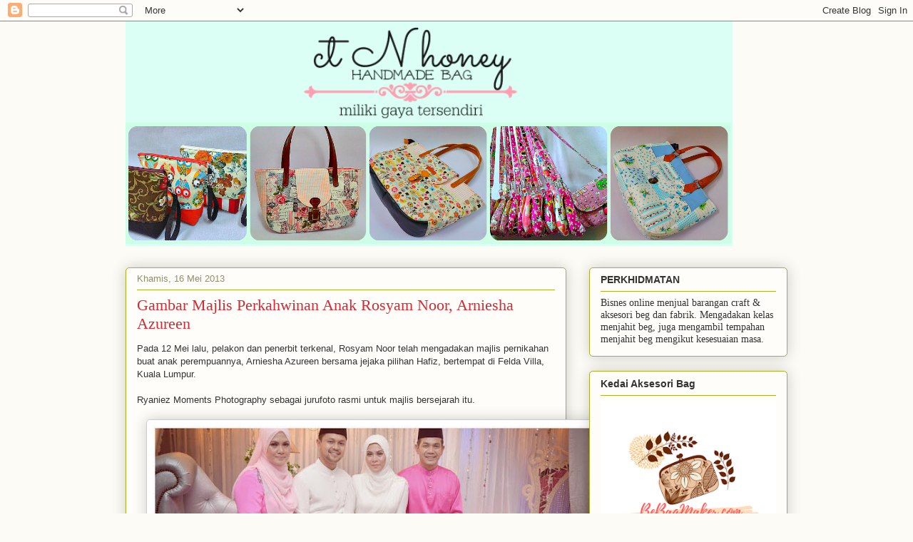

--- FILE ---
content_type: text/html; charset=UTF-8
request_url: https://cthoney.blogspot.com/2013/05/gambar-majlis-perkahwinan-anak-rosyam.html?showComment=1368679747225
body_size: 17016
content:
<!DOCTYPE html>
<html class='v2' dir='ltr' lang='ms'>
<head>
<link href='https://www.blogger.com/static/v1/widgets/335934321-css_bundle_v2.css' rel='stylesheet' type='text/css'/>
<meta content='width=1100' name='viewport'/>
<meta content='text/html; charset=UTF-8' http-equiv='Content-Type'/>
<meta content='blogger' name='generator'/>
<link href='https://cthoney.blogspot.com/favicon.ico' rel='icon' type='image/x-icon'/>
<link href='https://cthoney.blogspot.com/2013/05/gambar-majlis-perkahwinan-anak-rosyam.html' rel='canonical'/>
<link rel="alternate" type="application/atom+xml" title="ctnhoney - Atom" href="https://cthoney.blogspot.com/feeds/posts/default" />
<link rel="alternate" type="application/rss+xml" title="ctnhoney - RSS" href="https://cthoney.blogspot.com/feeds/posts/default?alt=rss" />
<link rel="service.post" type="application/atom+xml" title="ctnhoney - Atom" href="https://www.blogger.com/feeds/6847116304826052582/posts/default" />

<link rel="alternate" type="application/atom+xml" title="ctnhoney - Atom" href="https://cthoney.blogspot.com/feeds/766825841046614175/comments/default" />
<!--Can't find substitution for tag [blog.ieCssRetrofitLinks]-->
<link href='https://blogger.googleusercontent.com/img/b/R29vZ2xl/AVvXsEjbMOGnVyfKWbMatykA-RCvz7jugT4u-B2esC4IC0bYXd17kybH-8tbfedaL34dOEJnQVMjTNXmAzWMdRBZ1PMyXLCQkjUtQr6XsozQXk3ZBd9CHZtvX1nWxLn0kzORMEjCoCUemDPgB-wR/s640/182290_464644523609790_202107052_n.jpg' rel='image_src'/>
<meta content='https://cthoney.blogspot.com/2013/05/gambar-majlis-perkahwinan-anak-rosyam.html' property='og:url'/>
<meta content='Gambar Majlis Perkahwinan Anak Rosyam Noor, Arniesha Azureen' property='og:title'/>
<meta content='hantaran,handmade bag,kelas online,tempahan borong,bisnes online, tempahan jahitan,clutch,wallet,sling bag,diaper bag,' property='og:description'/>
<meta content='https://blogger.googleusercontent.com/img/b/R29vZ2xl/AVvXsEjbMOGnVyfKWbMatykA-RCvz7jugT4u-B2esC4IC0bYXd17kybH-8tbfedaL34dOEJnQVMjTNXmAzWMdRBZ1PMyXLCQkjUtQr6XsozQXk3ZBd9CHZtvX1nWxLn0kzORMEjCoCUemDPgB-wR/w1200-h630-p-k-no-nu/182290_464644523609790_202107052_n.jpg' property='og:image'/>
<title>ctnhoney: Gambar Majlis Perkahwinan Anak Rosyam Noor, Arniesha Azureen</title>
<style id='page-skin-1' type='text/css'><!--
/*
-----------------------------------------------
Blogger Template Style
Name:     Awesome Inc.
Designer: Tina Chen
URL:      tinachen.org
----------------------------------------------- */
/* Content
----------------------------------------------- */
body {
font: normal normal 13px Arial, Tahoma, Helvetica, FreeSans, sans-serif;
color: #333333;
background: #fcfbf5 none repeat scroll top left;
}
html body .content-outer {
min-width: 0;
max-width: 100%;
width: 100%;
}
a:link {
text-decoration: none;
color: #d52a33;
}
a:visited {
text-decoration: none;
color: #7d181e;
}
a:hover {
text-decoration: underline;
color: #d52a33;
}
.body-fauxcolumn-outer .cap-top {
position: absolute;
z-index: 1;
height: 276px;
width: 100%;
background: transparent none repeat-x scroll top left;
_background-image: none;
}
/* Columns
----------------------------------------------- */
.content-inner {
padding: 0;
}
.header-inner .section {
margin: 0 16px;
}
.tabs-inner .section {
margin: 0 16px;
}
.main-inner {
padding-top: 30px;
}
.main-inner .column-center-inner,
.main-inner .column-left-inner,
.main-inner .column-right-inner {
padding: 0 5px;
}
*+html body .main-inner .column-center-inner {
margin-top: -30px;
}
#layout .main-inner .column-center-inner {
margin-top: 0;
}
/* Header
----------------------------------------------- */
.header-outer {
margin: 0 0 0 0;
background: transparent none repeat scroll 0 0;
}
.Header h1 {
font: normal normal 48px Georgia, Utopia, 'Palatino Linotype', Palatino, serif;
color: #333333;
text-shadow: 0 0 -1px #000000;
}
.Header h1 a {
color: #333333;
}
.Header .description {
font: normal normal 20px Georgia, Utopia, 'Palatino Linotype', Palatino, serif;
color: #908d6a;
}
.header-inner .Header .titlewrapper,
.header-inner .Header .descriptionwrapper {
padding-left: 0;
padding-right: 0;
margin-bottom: 0;
}
.header-inner .Header .titlewrapper {
padding-top: 22px;
}
/* Tabs
----------------------------------------------- */
.tabs-outer {
overflow: hidden;
position: relative;
background: #b3ca88 url(https://resources.blogblog.com/blogblog/data/1kt/awesomeinc/tabs_gradient_light.png) repeat scroll 0 0;
}
#layout .tabs-outer {
overflow: visible;
}
.tabs-cap-top, .tabs-cap-bottom {
position: absolute;
width: 100%;
border-top: 1px solid #908d6a;
}
.tabs-cap-bottom {
bottom: 0;
}
.tabs-inner .widget li a {
display: inline-block;
margin: 0;
padding: .6em 1.5em;
font: normal normal 13px Arial, Tahoma, Helvetica, FreeSans, sans-serif;
color: #333333;
border-top: 1px solid #908d6a;
border-bottom: 1px solid #908d6a;
border-left: 1px solid #908d6a;
height: 16px;
line-height: 16px;
}
.tabs-inner .widget li:last-child a {
border-right: 1px solid #908d6a;
}
.tabs-inner .widget li.selected a, .tabs-inner .widget li a:hover {
background: #63704b url(https://resources.blogblog.com/blogblog/data/1kt/awesomeinc/tabs_gradient_light.png) repeat-x scroll 0 -100px;
color: #ffffff;
}
/* Headings
----------------------------------------------- */
h2 {
font: normal bold 14px Arial, Tahoma, Helvetica, FreeSans, sans-serif;
color: #333333;
}
/* Widgets
----------------------------------------------- */
.main-inner .section {
margin: 0 27px;
padding: 0;
}
.main-inner .column-left-outer,
.main-inner .column-right-outer {
margin-top: 0;
}
#layout .main-inner .column-left-outer,
#layout .main-inner .column-right-outer {
margin-top: 0;
}
.main-inner .column-left-inner,
.main-inner .column-right-inner {
background: transparent none repeat 0 0;
-moz-box-shadow: 0 0 0 rgba(0, 0, 0, .2);
-webkit-box-shadow: 0 0 0 rgba(0, 0, 0, .2);
-goog-ms-box-shadow: 0 0 0 rgba(0, 0, 0, .2);
box-shadow: 0 0 0 rgba(0, 0, 0, .2);
-moz-border-radius: 5px;
-webkit-border-radius: 5px;
-goog-ms-border-radius: 5px;
border-radius: 5px;
}
#layout .main-inner .column-left-inner,
#layout .main-inner .column-right-inner {
margin-top: 0;
}
.sidebar .widget {
font: normal normal 14px Arial, Tahoma, Helvetica, FreeSans, sans-serif;
color: #333333;
}
.sidebar .widget a:link {
color: #d52a33;
}
.sidebar .widget a:visited {
color: #7d181e;
}
.sidebar .widget a:hover {
color: #d52a33;
}
.sidebar .widget h2 {
text-shadow: 0 0 -1px #000000;
}
.main-inner .widget {
background-color: #fefdfa;
border: 1px solid #aab123;
padding: 0 15px 15px;
margin: 20px -16px;
-moz-box-shadow: 0 0 20px rgba(0, 0, 0, .2);
-webkit-box-shadow: 0 0 20px rgba(0, 0, 0, .2);
-goog-ms-box-shadow: 0 0 20px rgba(0, 0, 0, .2);
box-shadow: 0 0 20px rgba(0, 0, 0, .2);
-moz-border-radius: 5px;
-webkit-border-radius: 5px;
-goog-ms-border-radius: 5px;
border-radius: 5px;
}
.main-inner .widget h2 {
margin: 0 -0;
padding: .6em 0 .5em;
border-bottom: 1px solid transparent;
}
.footer-inner .widget h2 {
padding: 0 0 .4em;
border-bottom: 1px solid transparent;
}
.main-inner .widget h2 + div, .footer-inner .widget h2 + div {
border-top: 1px solid #aab123;
padding-top: 8px;
}
.main-inner .widget .widget-content {
margin: 0 -0;
padding: 7px 0 0;
}
.main-inner .widget ul, .main-inner .widget #ArchiveList ul.flat {
margin: -8px -15px 0;
padding: 0;
list-style: none;
}
.main-inner .widget #ArchiveList {
margin: -8px 0 0;
}
.main-inner .widget ul li, .main-inner .widget #ArchiveList ul.flat li {
padding: .5em 15px;
text-indent: 0;
color: #666666;
border-top: 0 solid #aab123;
border-bottom: 1px solid transparent;
}
.main-inner .widget #ArchiveList ul li {
padding-top: .25em;
padding-bottom: .25em;
}
.main-inner .widget ul li:first-child, .main-inner .widget #ArchiveList ul.flat li:first-child {
border-top: none;
}
.main-inner .widget ul li:last-child, .main-inner .widget #ArchiveList ul.flat li:last-child {
border-bottom: none;
}
.post-body {
position: relative;
}
.main-inner .widget .post-body ul {
padding: 0 2.5em;
margin: .5em 0;
list-style: disc;
}
.main-inner .widget .post-body ul li {
padding: 0.25em 0;
margin-bottom: .25em;
color: #333333;
border: none;
}
.footer-inner .widget ul {
padding: 0;
list-style: none;
}
.widget .zippy {
color: #666666;
}
/* Posts
----------------------------------------------- */
body .main-inner .Blog {
padding: 0;
margin-bottom: 1em;
background-color: transparent;
border: none;
-moz-box-shadow: 0 0 0 rgba(0, 0, 0, 0);
-webkit-box-shadow: 0 0 0 rgba(0, 0, 0, 0);
-goog-ms-box-shadow: 0 0 0 rgba(0, 0, 0, 0);
box-shadow: 0 0 0 rgba(0, 0, 0, 0);
}
.main-inner .section:last-child .Blog:last-child {
padding: 0;
margin-bottom: 1em;
}
.main-inner .widget h2.date-header {
margin: 0 -15px 1px;
padding: 0 0 0 0;
font: normal normal 13px Arial, Tahoma, Helvetica, FreeSans, sans-serif;
color: #908d6a;
background: transparent none no-repeat scroll top left;
border-top: 0 solid #aab123;
border-bottom: 1px solid transparent;
-moz-border-radius-topleft: 0;
-moz-border-radius-topright: 0;
-webkit-border-top-left-radius: 0;
-webkit-border-top-right-radius: 0;
border-top-left-radius: 0;
border-top-right-radius: 0;
position: static;
bottom: 100%;
right: 15px;
text-shadow: 0 0 -1px #000000;
}
.main-inner .widget h2.date-header span {
font: normal normal 13px Arial, Tahoma, Helvetica, FreeSans, sans-serif;
display: block;
padding: .5em 15px;
border-left: 0 solid #aab123;
border-right: 0 solid #aab123;
}
.date-outer {
position: relative;
margin: 30px 0 20px;
padding: 0 15px;
background-color: #fefdfa;
border: 1px solid #aab123;
-moz-box-shadow: 0 0 20px rgba(0, 0, 0, .2);
-webkit-box-shadow: 0 0 20px rgba(0, 0, 0, .2);
-goog-ms-box-shadow: 0 0 20px rgba(0, 0, 0, .2);
box-shadow: 0 0 20px rgba(0, 0, 0, .2);
-moz-border-radius: 5px;
-webkit-border-radius: 5px;
-goog-ms-border-radius: 5px;
border-radius: 5px;
}
.date-outer:first-child {
margin-top: 0;
}
.date-outer:last-child {
margin-bottom: 20px;
-moz-border-radius-bottomleft: 5px;
-moz-border-radius-bottomright: 5px;
-webkit-border-bottom-left-radius: 5px;
-webkit-border-bottom-right-radius: 5px;
-goog-ms-border-bottom-left-radius: 5px;
-goog-ms-border-bottom-right-radius: 5px;
border-bottom-left-radius: 5px;
border-bottom-right-radius: 5px;
}
.date-posts {
margin: 0 -0;
padding: 0 0;
clear: both;
}
.post-outer, .inline-ad {
border-top: 1px solid #aab123;
margin: 0 -0;
padding: 15px 0;
}
.post-outer {
padding-bottom: 10px;
}
.post-outer:first-child {
padding-top: 0;
border-top: none;
}
.post-outer:last-child, .inline-ad:last-child {
border-bottom: none;
}
.post-body {
position: relative;
}
.post-body img {
padding: 8px;
background: #ffffff;
border: 1px solid #cccccc;
-moz-box-shadow: 0 0 20px rgba(0, 0, 0, .2);
-webkit-box-shadow: 0 0 20px rgba(0, 0, 0, .2);
box-shadow: 0 0 20px rgba(0, 0, 0, .2);
-moz-border-radius: 5px;
-webkit-border-radius: 5px;
border-radius: 5px;
}
h3.post-title, h4 {
font: normal normal 22px Georgia, Utopia, 'Palatino Linotype', Palatino, serif;
color: #d52a33;
}
h3.post-title a {
font: normal normal 22px Georgia, Utopia, 'Palatino Linotype', Palatino, serif;
color: #d52a33;
}
h3.post-title a:hover {
color: #d52a33;
text-decoration: underline;
}
.post-header {
margin: 0 0 1em;
}
.post-body {
line-height: 1.4;
}
.post-outer h2 {
color: #333333;
}
.post-footer {
margin: 1.5em 0 0;
}
#blog-pager {
padding: 15px;
font-size: 120%;
background-color: #fefdfa;
border: 1px solid #aab123;
-moz-box-shadow: 0 0 20px rgba(0, 0, 0, .2);
-webkit-box-shadow: 0 0 20px rgba(0, 0, 0, .2);
-goog-ms-box-shadow: 0 0 20px rgba(0, 0, 0, .2);
box-shadow: 0 0 20px rgba(0, 0, 0, .2);
-moz-border-radius: 5px;
-webkit-border-radius: 5px;
-goog-ms-border-radius: 5px;
border-radius: 5px;
-moz-border-radius-topleft: 5px;
-moz-border-radius-topright: 5px;
-webkit-border-top-left-radius: 5px;
-webkit-border-top-right-radius: 5px;
-goog-ms-border-top-left-radius: 5px;
-goog-ms-border-top-right-radius: 5px;
border-top-left-radius: 5px;
border-top-right-radius-topright: 5px;
margin-top: 1em;
}
.blog-feeds, .post-feeds {
margin: 1em 0;
text-align: center;
color: #333333;
}
.blog-feeds a, .post-feeds a {
color: #d52a33;
}
.blog-feeds a:visited, .post-feeds a:visited {
color: #7d181e;
}
.blog-feeds a:hover, .post-feeds a:hover {
color: #d52a33;
}
.post-outer .comments {
margin-top: 2em;
}
/* Comments
----------------------------------------------- */
.comments .comments-content .icon.blog-author {
background-repeat: no-repeat;
background-image: url([data-uri]);
}
.comments .comments-content .loadmore a {
border-top: 1px solid #908d6a;
border-bottom: 1px solid #908d6a;
}
.comments .continue {
border-top: 2px solid #908d6a;
}
/* Footer
----------------------------------------------- */
.footer-outer {
margin: -20px 0 -1px;
padding: 20px 0 0;
color: #333333;
overflow: hidden;
}
.footer-fauxborder-left {
border-top: 1px solid #aab123;
background: #fefdfa none repeat scroll 0 0;
-moz-box-shadow: 0 0 20px rgba(0, 0, 0, .2);
-webkit-box-shadow: 0 0 20px rgba(0, 0, 0, .2);
-goog-ms-box-shadow: 0 0 20px rgba(0, 0, 0, .2);
box-shadow: 0 0 20px rgba(0, 0, 0, .2);
margin: 0 -20px;
}
/* Mobile
----------------------------------------------- */
body.mobile {
background-size: auto;
}
.mobile .body-fauxcolumn-outer {
background: transparent none repeat scroll top left;
}
*+html body.mobile .main-inner .column-center-inner {
margin-top: 0;
}
.mobile .main-inner .widget {
padding: 0 0 15px;
}
.mobile .main-inner .widget h2 + div,
.mobile .footer-inner .widget h2 + div {
border-top: none;
padding-top: 0;
}
.mobile .footer-inner .widget h2 {
padding: 0.5em 0;
border-bottom: none;
}
.mobile .main-inner .widget .widget-content {
margin: 0;
padding: 7px 0 0;
}
.mobile .main-inner .widget ul,
.mobile .main-inner .widget #ArchiveList ul.flat {
margin: 0 -15px 0;
}
.mobile .main-inner .widget h2.date-header {
right: 0;
}
.mobile .date-header span {
padding: 0.4em 0;
}
.mobile .date-outer:first-child {
margin-bottom: 0;
border: 1px solid #aab123;
-moz-border-radius-topleft: 5px;
-moz-border-radius-topright: 5px;
-webkit-border-top-left-radius: 5px;
-webkit-border-top-right-radius: 5px;
-goog-ms-border-top-left-radius: 5px;
-goog-ms-border-top-right-radius: 5px;
border-top-left-radius: 5px;
border-top-right-radius: 5px;
}
.mobile .date-outer {
border-color: #aab123;
border-width: 0 1px 1px;
}
.mobile .date-outer:last-child {
margin-bottom: 0;
}
.mobile .main-inner {
padding: 0;
}
.mobile .header-inner .section {
margin: 0;
}
.mobile .post-outer, .mobile .inline-ad {
padding: 5px 0;
}
.mobile .tabs-inner .section {
margin: 0 10px;
}
.mobile .main-inner .widget h2 {
margin: 0;
padding: 0;
}
.mobile .main-inner .widget h2.date-header span {
padding: 0;
}
.mobile .main-inner .widget .widget-content {
margin: 0;
padding: 7px 0 0;
}
.mobile #blog-pager {
border: 1px solid transparent;
background: #fefdfa none repeat scroll 0 0;
}
.mobile .main-inner .column-left-inner,
.mobile .main-inner .column-right-inner {
background: transparent none repeat 0 0;
-moz-box-shadow: none;
-webkit-box-shadow: none;
-goog-ms-box-shadow: none;
box-shadow: none;
}
.mobile .date-posts {
margin: 0;
padding: 0;
}
.mobile .footer-fauxborder-left {
margin: 0;
border-top: inherit;
}
.mobile .main-inner .section:last-child .Blog:last-child {
margin-bottom: 0;
}
.mobile-index-contents {
color: #333333;
}
.mobile .mobile-link-button {
background: #d52a33 url(https://resources.blogblog.com/blogblog/data/1kt/awesomeinc/tabs_gradient_light.png) repeat scroll 0 0;
}
.mobile-link-button a:link, .mobile-link-button a:visited {
color: #ffffff;
}
.mobile .tabs-inner .PageList .widget-content {
background: transparent;
border-top: 1px solid;
border-color: #908d6a;
color: #333333;
}
.mobile .tabs-inner .PageList .widget-content .pagelist-arrow {
border-left: 1px solid #908d6a;
}

--></style>
<style id='template-skin-1' type='text/css'><!--
body {
min-width: 960px;
}
.content-outer, .content-fauxcolumn-outer, .region-inner {
min-width: 960px;
max-width: 960px;
_width: 960px;
}
.main-inner .columns {
padding-left: 0;
padding-right: 310px;
}
.main-inner .fauxcolumn-center-outer {
left: 0;
right: 310px;
/* IE6 does not respect left and right together */
_width: expression(this.parentNode.offsetWidth -
parseInt("0") -
parseInt("310px") + 'px');
}
.main-inner .fauxcolumn-left-outer {
width: 0;
}
.main-inner .fauxcolumn-right-outer {
width: 310px;
}
.main-inner .column-left-outer {
width: 0;
right: 100%;
margin-left: -0;
}
.main-inner .column-right-outer {
width: 310px;
margin-right: -310px;
}
#layout {
min-width: 0;
}
#layout .content-outer {
min-width: 0;
width: 800px;
}
#layout .region-inner {
min-width: 0;
width: auto;
}
body#layout div.add_widget {
padding: 8px;
}
body#layout div.add_widget a {
margin-left: 32px;
}
--></style>
<script type='text/javascript'>
        (function(i,s,o,g,r,a,m){i['GoogleAnalyticsObject']=r;i[r]=i[r]||function(){
        (i[r].q=i[r].q||[]).push(arguments)},i[r].l=1*new Date();a=s.createElement(o),
        m=s.getElementsByTagName(o)[0];a.async=1;a.src=g;m.parentNode.insertBefore(a,m)
        })(window,document,'script','https://www.google-analytics.com/analytics.js','ga');
        ga('create', 'UA-21534102-1', 'auto', 'blogger');
        ga('blogger.send', 'pageview');
      </script>
<link href='https://www.blogger.com/dyn-css/authorization.css?targetBlogID=6847116304826052582&amp;zx=7f6d3348-f23b-427a-86a5-dad946d5688a' media='none' onload='if(media!=&#39;all&#39;)media=&#39;all&#39;' rel='stylesheet'/><noscript><link href='https://www.blogger.com/dyn-css/authorization.css?targetBlogID=6847116304826052582&amp;zx=7f6d3348-f23b-427a-86a5-dad946d5688a' rel='stylesheet'/></noscript>
<meta name='google-adsense-platform-account' content='ca-host-pub-1556223355139109'/>
<meta name='google-adsense-platform-domain' content='blogspot.com'/>

<!-- data-ad-client=ca-pub-5912409348084150 -->

</head>
<body class='loading variant-renewable'>
<div class='navbar section' id='navbar' name='Navbar'><div class='widget Navbar' data-version='1' id='Navbar1'><script type="text/javascript">
    function setAttributeOnload(object, attribute, val) {
      if(window.addEventListener) {
        window.addEventListener('load',
          function(){ object[attribute] = val; }, false);
      } else {
        window.attachEvent('onload', function(){ object[attribute] = val; });
      }
    }
  </script>
<div id="navbar-iframe-container"></div>
<script type="text/javascript" src="https://apis.google.com/js/platform.js"></script>
<script type="text/javascript">
      gapi.load("gapi.iframes:gapi.iframes.style.bubble", function() {
        if (gapi.iframes && gapi.iframes.getContext) {
          gapi.iframes.getContext().openChild({
              url: 'https://www.blogger.com/navbar/6847116304826052582?po\x3d766825841046614175\x26origin\x3dhttps://cthoney.blogspot.com',
              where: document.getElementById("navbar-iframe-container"),
              id: "navbar-iframe"
          });
        }
      });
    </script><script type="text/javascript">
(function() {
var script = document.createElement('script');
script.type = 'text/javascript';
script.src = '//pagead2.googlesyndication.com/pagead/js/google_top_exp.js';
var head = document.getElementsByTagName('head')[0];
if (head) {
head.appendChild(script);
}})();
</script>
</div></div>
<div class='body-fauxcolumns'>
<div class='fauxcolumn-outer body-fauxcolumn-outer'>
<div class='cap-top'>
<div class='cap-left'></div>
<div class='cap-right'></div>
</div>
<div class='fauxborder-left'>
<div class='fauxborder-right'></div>
<div class='fauxcolumn-inner'>
</div>
</div>
<div class='cap-bottom'>
<div class='cap-left'></div>
<div class='cap-right'></div>
</div>
</div>
</div>
<div class='content'>
<div class='content-fauxcolumns'>
<div class='fauxcolumn-outer content-fauxcolumn-outer'>
<div class='cap-top'>
<div class='cap-left'></div>
<div class='cap-right'></div>
</div>
<div class='fauxborder-left'>
<div class='fauxborder-right'></div>
<div class='fauxcolumn-inner'>
</div>
</div>
<div class='cap-bottom'>
<div class='cap-left'></div>
<div class='cap-right'></div>
</div>
</div>
</div>
<div class='content-outer'>
<div class='content-cap-top cap-top'>
<div class='cap-left'></div>
<div class='cap-right'></div>
</div>
<div class='fauxborder-left content-fauxborder-left'>
<div class='fauxborder-right content-fauxborder-right'></div>
<div class='content-inner'>
<header>
<div class='header-outer'>
<div class='header-cap-top cap-top'>
<div class='cap-left'></div>
<div class='cap-right'></div>
</div>
<div class='fauxborder-left header-fauxborder-left'>
<div class='fauxborder-right header-fauxborder-right'></div>
<div class='region-inner header-inner'>
<div class='header section' id='header' name='Pengepala'><div class='widget Header' data-version='1' id='Header1'>
<div id='header-inner'>
<a href='https://cthoney.blogspot.com/' style='display: block'>
<img alt='ctnhoney' height='315px; ' id='Header1_headerimg' src='https://blogger.googleusercontent.com/img/b/R29vZ2xl/AVvXsEhSN8juZpld1FBCgnGLM7yxOa92AjmKgXwalS1nI4Esx_w6Wduf2ppcshZr06jmSwYFhlRCwkxj-VbyfwuLfWkiolnjRSkz-f0EdBV_GhUTzlIyv-GFyZWXvNLELgfFq4FiXI2G750cpXap/s1600/handmade+bag+watermark+headerblog.png' style='display: block' width='851px; '/>
</a>
</div>
</div></div>
</div>
</div>
<div class='header-cap-bottom cap-bottom'>
<div class='cap-left'></div>
<div class='cap-right'></div>
</div>
</div>
</header>
<div class='tabs-outer'>
<div class='tabs-cap-top cap-top'>
<div class='cap-left'></div>
<div class='cap-right'></div>
</div>
<div class='fauxborder-left tabs-fauxborder-left'>
<div class='fauxborder-right tabs-fauxborder-right'></div>
<div class='region-inner tabs-inner'>
<div class='tabs no-items section' id='crosscol' name='Rentas Lajur'></div>
<div class='tabs no-items section' id='crosscol-overflow' name='Cross-Column 2'></div>
</div>
</div>
<div class='tabs-cap-bottom cap-bottom'>
<div class='cap-left'></div>
<div class='cap-right'></div>
</div>
</div>
<div class='main-outer'>
<div class='main-cap-top cap-top'>
<div class='cap-left'></div>
<div class='cap-right'></div>
</div>
<div class='fauxborder-left main-fauxborder-left'>
<div class='fauxborder-right main-fauxborder-right'></div>
<div class='region-inner main-inner'>
<div class='columns fauxcolumns'>
<div class='fauxcolumn-outer fauxcolumn-center-outer'>
<div class='cap-top'>
<div class='cap-left'></div>
<div class='cap-right'></div>
</div>
<div class='fauxborder-left'>
<div class='fauxborder-right'></div>
<div class='fauxcolumn-inner'>
</div>
</div>
<div class='cap-bottom'>
<div class='cap-left'></div>
<div class='cap-right'></div>
</div>
</div>
<div class='fauxcolumn-outer fauxcolumn-left-outer'>
<div class='cap-top'>
<div class='cap-left'></div>
<div class='cap-right'></div>
</div>
<div class='fauxborder-left'>
<div class='fauxborder-right'></div>
<div class='fauxcolumn-inner'>
</div>
</div>
<div class='cap-bottom'>
<div class='cap-left'></div>
<div class='cap-right'></div>
</div>
</div>
<div class='fauxcolumn-outer fauxcolumn-right-outer'>
<div class='cap-top'>
<div class='cap-left'></div>
<div class='cap-right'></div>
</div>
<div class='fauxborder-left'>
<div class='fauxborder-right'></div>
<div class='fauxcolumn-inner'>
</div>
</div>
<div class='cap-bottom'>
<div class='cap-left'></div>
<div class='cap-right'></div>
</div>
</div>
<!-- corrects IE6 width calculation -->
<div class='columns-inner'>
<div class='column-center-outer'>
<div class='column-center-inner'>
<div class='main section' id='main' name='Utama'><div class='widget Blog' data-version='1' id='Blog1'>
<div class='blog-posts hfeed'>

          <div class="date-outer">
        
<h2 class='date-header'><span>Khamis, 16 Mei 2013</span></h2>

          <div class="date-posts">
        
<div class='post-outer'>
<div class='post hentry uncustomized-post-template' itemprop='blogPost' itemscope='itemscope' itemtype='http://schema.org/BlogPosting'>
<meta content='https://blogger.googleusercontent.com/img/b/R29vZ2xl/AVvXsEjbMOGnVyfKWbMatykA-RCvz7jugT4u-B2esC4IC0bYXd17kybH-8tbfedaL34dOEJnQVMjTNXmAzWMdRBZ1PMyXLCQkjUtQr6XsozQXk3ZBd9CHZtvX1nWxLn0kzORMEjCoCUemDPgB-wR/s640/182290_464644523609790_202107052_n.jpg' itemprop='image_url'/>
<meta content='6847116304826052582' itemprop='blogId'/>
<meta content='766825841046614175' itemprop='postId'/>
<a name='766825841046614175'></a>
<h3 class='post-title entry-title' itemprop='name'>
Gambar Majlis Perkahwinan Anak Rosyam Noor, Arniesha Azureen
</h3>
<div class='post-header'>
<div class='post-header-line-1'></div>
</div>
<div class='post-body entry-content' id='post-body-766825841046614175' itemprop='description articleBody'>
Pada 12 Mei lalu, pelakon dan penerbit terkenal, Rosyam Noor telah mengadakan majlis pernikahan buat anak perempuannya, Arniesha Azureen bersama jejaka pilihan Hafiz, bertempat di Felda Villa, Kuala Lumpur.<br />
<div>
<br /></div>
Ryaniez Moments Photography sebagai jurufoto rasmi untuk majlis bersejarah itu.<br />
<div>
<br /></div>
<div class="separator" style="clear: both; text-align: center;">
<a href="https://blogger.googleusercontent.com/img/b/R29vZ2xl/AVvXsEjbMOGnVyfKWbMatykA-RCvz7jugT4u-B2esC4IC0bYXd17kybH-8tbfedaL34dOEJnQVMjTNXmAzWMdRBZ1PMyXLCQkjUtQr6XsozQXk3ZBd9CHZtvX1nWxLn0kzORMEjCoCUemDPgB-wR/s1600/182290_464644523609790_202107052_n.jpg" imageanchor="1" style="margin-left: 1em; margin-right: 1em;"><img border="0" height="320" src="https://blogger.googleusercontent.com/img/b/R29vZ2xl/AVvXsEjbMOGnVyfKWbMatykA-RCvz7jugT4u-B2esC4IC0bYXd17kybH-8tbfedaL34dOEJnQVMjTNXmAzWMdRBZ1PMyXLCQkjUtQr6XsozQXk3ZBd9CHZtvX1nWxLn0kzORMEjCoCUemDPgB-wR/s640/182290_464644523609790_202107052_n.jpg" width="640" /></a></div>
<br />
<div class="separator" style="clear: both; text-align: center;">
<a href="https://blogger.googleusercontent.com/img/b/R29vZ2xl/AVvXsEj9bgD2ZukMnxQ2kW2i1vU0b394iuSRnH76YIiFqKY_WMJHf-zv37lhKEKE6lFVHBSvlYE9jypppjOT89e6IkgD27hQ1hTM5fMzH_NFIfC_XVuCS88pulz38OnOAU2wd8Bp2zakBhY27_e6/s1600/Ryaniez+Moments+Photography+anak+rosyam+nor.jpg" imageanchor="1" style="margin-left: 1em; margin-right: 1em;"><img border="0" height="378" src="https://blogger.googleusercontent.com/img/b/R29vZ2xl/AVvXsEj9bgD2ZukMnxQ2kW2i1vU0b394iuSRnH76YIiFqKY_WMJHf-zv37lhKEKE6lFVHBSvlYE9jypppjOT89e6IkgD27hQ1hTM5fMzH_NFIfC_XVuCS88pulz38OnOAU2wd8Bp2zakBhY27_e6/s640/Ryaniez+Moments+Photography+anak+rosyam+nor.jpg" width="640" /></a></div>
<br />
<div class="separator" style="clear: both; text-align: center;">
<a href="https://blogger.googleusercontent.com/img/b/R29vZ2xl/AVvXsEitXyQCmz_ftKP392ypG8QXXktM3MRMKY2jzlwhKLWvbHkUK9Xe7jsjK5xFO5ozK6lEUxcfX_NHip7uTg4M-7E-QaZc6gyFehZ03tY8WYR10CH8gVk2MeOHIfB9eEAnozGmcqgga8kFCx27/s1600/Ryaniez+Moments+Photography+anak+rosyam+nor3.jpg" imageanchor="1" style="margin-left: 1em; margin-right: 1em;"><img border="0" height="426" src="https://blogger.googleusercontent.com/img/b/R29vZ2xl/AVvXsEitXyQCmz_ftKP392ypG8QXXktM3MRMKY2jzlwhKLWvbHkUK9Xe7jsjK5xFO5ozK6lEUxcfX_NHip7uTg4M-7E-QaZc6gyFehZ03tY8WYR10CH8gVk2MeOHIfB9eEAnozGmcqgga8kFCx27/s640/Ryaniez+Moments+Photography+anak+rosyam+nor3.jpg" width="640" /></a></div>
<br />
<div class="separator" style="clear: both; text-align: center;">
<a href="https://blogger.googleusercontent.com/img/b/R29vZ2xl/AVvXsEhXdsxP2WAksEwsJo8hTdn-kj6SHbPing4g6n7jm5mAJIZFAipQdEhuq1yDEhLwnxFh0Ywpl02ivrmNkEdt-sGzSWzU8z5Opu6Fd8wC2lYhxRI7KNYT5qSJmApec-eXX2PUAQdaxn_Y3kBT/s1600/Ryaniez+Moments+Photography+anak+rosyam+nor4.jpg" imageanchor="1" style="margin-left: 1em; margin-right: 1em;"><img border="0" height="426" src="https://blogger.googleusercontent.com/img/b/R29vZ2xl/AVvXsEhXdsxP2WAksEwsJo8hTdn-kj6SHbPing4g6n7jm5mAJIZFAipQdEhuq1yDEhLwnxFh0Ywpl02ivrmNkEdt-sGzSWzU8z5Opu6Fd8wC2lYhxRI7KNYT5qSJmApec-eXX2PUAQdaxn_Y3kBT/s640/Ryaniez+Moments+Photography+anak+rosyam+nor4.jpg" width="640" /></a></div>
<br />
<div class="separator" style="clear: both; text-align: center;">
<a href="https://blogger.googleusercontent.com/img/b/R29vZ2xl/AVvXsEjmfMqGh8g4ezPYfkulnswf8EyKYU62Akeb5gv0AHAPrO6hs_l2xi88i9fSHPivBORZnFIcTouYSuzigFQxs7ORPIb8bf-wVU-QSWJOH3bvgmjPujbW6ZV3H6HPnnc_FV5Vn17nJYIKIK1U/s1600/rosyam.JPG" imageanchor="1" style="margin-left: 1em; margin-right: 1em;"><img border="0" height="364" src="https://blogger.googleusercontent.com/img/b/R29vZ2xl/AVvXsEjmfMqGh8g4ezPYfkulnswf8EyKYU62Akeb5gv0AHAPrO6hs_l2xi88i9fSHPivBORZnFIcTouYSuzigFQxs7ORPIb8bf-wVU-QSWJOH3bvgmjPujbW6ZV3H6HPnnc_FV5Vn17nJYIKIK1U/s640/rosyam.JPG" width="640" /></a></div>
<div class="separator" style="clear: both; text-align: center;">
<br /></div>
<div class="separator" style="clear: both; text-align: center;">
<a href="https://blogger.googleusercontent.com/img/b/R29vZ2xl/AVvXsEilemR5Pn0-0omkDy2xhdMP4FFe4u2qrSGN_EC85ovQzkJ9fPi2Zs5G_11-3BfOXzR95Z_mr44j6Cc6d8io3rMVdfNDuqSjRXARdMaWjUwU_JI_wpUGG528e609FipM5X794vUb6_11FtNS/s1600/Ryaniez+Moments+Photography+anak+rosyam+nor1.jpg" imageanchor="1" style="margin-left: 1em; margin-right: 1em;"><img border="0" height="640" src="https://blogger.googleusercontent.com/img/b/R29vZ2xl/AVvXsEilemR5Pn0-0omkDy2xhdMP4FFe4u2qrSGN_EC85ovQzkJ9fPi2Zs5G_11-3BfOXzR95Z_mr44j6Cc6d8io3rMVdfNDuqSjRXARdMaWjUwU_JI_wpUGG528e609FipM5X794vUb6_11FtNS/s640/Ryaniez+Moments+Photography+anak+rosyam+nor1.jpg" width="426" /></a></div>
<br />
<div class="separator" style="clear: both; text-align: center;">
<a href="https://blogger.googleusercontent.com/img/b/R29vZ2xl/AVvXsEia6o9EsSMqre77g8kWag7YVlE5iz3J6a6rQ-WAGtJC3tw15vg0dzgQ9eyVTVN_YKvoLErVUMSal29t-Pk3uh-q13wMhtdHZLCVo9HsRWA56pQoQroGN5t2fdcurf8KI1aeefey50_kktXg/s1600/Ryaniez+Moments+Photography+anak+rosyam+nor2.jpg" imageanchor="1" style="margin-left: 1em; margin-right: 1em;"><img border="0" height="640" src="https://blogger.googleusercontent.com/img/b/R29vZ2xl/AVvXsEia6o9EsSMqre77g8kWag7YVlE5iz3J6a6rQ-WAGtJC3tw15vg0dzgQ9eyVTVN_YKvoLErVUMSal29t-Pk3uh-q13wMhtdHZLCVo9HsRWA56pQoQroGN5t2fdcurf8KI1aeefey50_kktXg/s640/Ryaniez+Moments+Photography+anak+rosyam+nor2.jpg" width="426" /></a></div>
<div class="separator" style="clear: both; text-align: center;">
<br /></div>
<div>
<a href="https://www.facebook.com/aleeyastudio.weddingphotographer?fref=ts">  AleeyaStudio WeddingPhotographer </a><br />
<br />
<div class="separator" style="clear: both; text-align: center;">
<a href="https://blogger.googleusercontent.com/img/b/R29vZ2xl/AVvXsEhmsojJKGQDJnqGMFDvvWOVkffVH6uxGXVdwuuNXj91Agyvoo2Xx1YgoUOySHk5PD_Zyid6Rr1i36dtOZqIUyrq1O-c7ahTSccAsZ_LkgdcqqF_GvThtOoN-FbG8bw9igmhw-grhOmbBnba/s1600/anak+rosyam+nor+kawin4.jpg" imageanchor="1" style="margin-left: 1em; margin-right: 1em;"><img border="0" height="320" src="https://blogger.googleusercontent.com/img/b/R29vZ2xl/AVvXsEhmsojJKGQDJnqGMFDvvWOVkffVH6uxGXVdwuuNXj91Agyvoo2Xx1YgoUOySHk5PD_Zyid6Rr1i36dtOZqIUyrq1O-c7ahTSccAsZ_LkgdcqqF_GvThtOoN-FbG8bw9igmhw-grhOmbBnba/s640/anak+rosyam+nor+kawin4.jpg" width="640" /></a></div>
<br />
<div class="separator" style="clear: both; text-align: center;">
<a href="https://blogger.googleusercontent.com/img/b/R29vZ2xl/AVvXsEg5nAVPNZ1qrGuF_K5oi_tIpAcN14Jo1pLJfHvgKBkdRmhm9XwjzTOxUShUOgqU59cBFGW8LHPHHBZhCDmKWlvYK47XUgCm7MsWWxLBiUPwAYHvpOeOLM1FEfwMA3_VTqOLa2Ktsl1DczYR/s1600/anak+rosyam+nor+kawin43.jpg" imageanchor="1" style="margin-left: 1em; margin-right: 1em;"><img border="0" height="320" src="https://blogger.googleusercontent.com/img/b/R29vZ2xl/AVvXsEg5nAVPNZ1qrGuF_K5oi_tIpAcN14Jo1pLJfHvgKBkdRmhm9XwjzTOxUShUOgqU59cBFGW8LHPHHBZhCDmKWlvYK47XUgCm7MsWWxLBiUPwAYHvpOeOLM1FEfwMA3_VTqOLa2Ktsl1DczYR/s640/anak+rosyam+nor+kawin43.jpg" width="640" /></a></div>
<br />
<div class="separator" style="clear: both; text-align: center;">
<a href="https://blogger.googleusercontent.com/img/b/R29vZ2xl/AVvXsEiFj0txuBihUOmh2AXk65UF7wA6eryg6yMtkDz66RjltJrnAHeW2uFbCBAnoEaunuByT4q_dZGBl630mSGv27amIpVk6PkZRBLxxa_XBdsmh_d6nlCNxs4a9DS0qviYf5fGSUwIkusLyNRu/s1600/anak+rosyam+nor+kawin44.jpg" imageanchor="1" style="margin-left: 1em; margin-right: 1em;"><img border="0" height="320" src="https://blogger.googleusercontent.com/img/b/R29vZ2xl/AVvXsEiFj0txuBihUOmh2AXk65UF7wA6eryg6yMtkDz66RjltJrnAHeW2uFbCBAnoEaunuByT4q_dZGBl630mSGv27amIpVk6PkZRBLxxa_XBdsmh_d6nlCNxs4a9DS0qviYf5fGSUwIkusLyNRu/s640/anak+rosyam+nor+kawin44.jpg" width="640" /></a></div>
<br />
<div class="separator" style="clear: both; text-align: center;">
<a href="https://blogger.googleusercontent.com/img/b/R29vZ2xl/AVvXsEhoVhE8ygCmEnz_fQkY4c639u17yrzZ7DmYV4iVSzEEXMcC-y8joqaZOuUGRW5DkkwaFYQ4Vc3_G4AKUaxAo2V6sn2_bgLsdk02bXDUkqqYQC2gLEByfkhpMW9lQCi9_3DhhJeKC9TuyoUc/s1600/anak+rosyam+nor+kawin45.jpg" imageanchor="1" style="margin-left: 1em; margin-right: 1em;"><img border="0" height="372" src="https://blogger.googleusercontent.com/img/b/R29vZ2xl/AVvXsEhoVhE8ygCmEnz_fQkY4c639u17yrzZ7DmYV4iVSzEEXMcC-y8joqaZOuUGRW5DkkwaFYQ4Vc3_G4AKUaxAo2V6sn2_bgLsdk02bXDUkqqYQC2gLEByfkhpMW9lQCi9_3DhhJeKC9TuyoUc/s640/anak+rosyam+nor+kawin45.jpg" width="640" /></a></div>
<br />
<div class="separator" style="clear: both; text-align: center;">
<a href="https://blogger.googleusercontent.com/img/b/R29vZ2xl/AVvXsEjtbLishmPvuZRoa47Da4dkETCtYUnVMvGoZQffSC9stUJhcdmmno8iHWl4mA3RSEbJRUzWr-t7UL52butowz3Ei-xd5ZFHfgH7ub7KysA9aKyDSJb4FkskO2Xe504kvSjgStMIbfPxMXBV/s1600/anak+rosyam+nor+kawin46.jpg" imageanchor="1" style="margin-left: 1em; margin-right: 1em;"><img border="0" height="320" src="https://blogger.googleusercontent.com/img/b/R29vZ2xl/AVvXsEjtbLishmPvuZRoa47Da4dkETCtYUnVMvGoZQffSC9stUJhcdmmno8iHWl4mA3RSEbJRUzWr-t7UL52butowz3Ei-xd5ZFHfgH7ub7KysA9aKyDSJb4FkskO2Xe504kvSjgStMIbfPxMXBV/s640/anak+rosyam+nor+kawin46.jpg" width="640" /></a></div>
<br />
<div class="separator" style="clear: both; text-align: center;">
<a href="https://blogger.googleusercontent.com/img/b/R29vZ2xl/AVvXsEiZgmZv9iIUAZcmloOUtIv5K932p_NJSlzt4uizaGqac2BL_um_KH6F57TWSANdvc1BfihD3aZ71snhUiyK8qohUjgY9E2sXC6nZMb04_0bU3K_wF0NpFQBSPDgKbx9gNsg05zrA_nE04Hs/s1600/anak+rosyam+nor+kawin42.jpg" imageanchor="1" style="margin-left: 1em; margin-right: 1em;"><img border="0" height="640" src="https://blogger.googleusercontent.com/img/b/R29vZ2xl/AVvXsEiZgmZv9iIUAZcmloOUtIv5K932p_NJSlzt4uizaGqac2BL_um_KH6F57TWSANdvc1BfihD3aZ71snhUiyK8qohUjgY9E2sXC6nZMb04_0bU3K_wF0NpFQBSPDgKbx9gNsg05zrA_nE04Hs/s640/anak+rosyam+nor+kawin42.jpg" width="426" /></a></div>
<br /></div>
<div style='clear: both;'></div>
</div>
<div class='post-footer'>
<div class='post-footer-line post-footer-line-1'>
<span class='post-author vcard'>
</span>
<span class='post-timestamp'>
at
<meta content='https://cthoney.blogspot.com/2013/05/gambar-majlis-perkahwinan-anak-rosyam.html' itemprop='url'/>
<a class='timestamp-link' href='https://cthoney.blogspot.com/2013/05/gambar-majlis-perkahwinan-anak-rosyam.html' rel='bookmark' title='permanent link'><abbr class='published' itemprop='datePublished' title='2013-05-16T10:59:00+08:00'>10:59&#8239;PG</abbr></a>
</span>
<span class='post-comment-link'>
</span>
<span class='post-icons'>
<span class='item-control blog-admin pid-467213521'>
<a href='https://www.blogger.com/post-edit.g?blogID=6847116304826052582&postID=766825841046614175&from=pencil' title='Edit Catatan'>
<img alt='' class='icon-action' height='18' src='https://resources.blogblog.com/img/icon18_edit_allbkg.gif' width='18'/>
</a>
</span>
</span>
<div class='post-share-buttons goog-inline-block'>
<a class='goog-inline-block share-button sb-email' href='https://www.blogger.com/share-post.g?blogID=6847116304826052582&postID=766825841046614175&target=email' target='_blank' title='E-melkan Ini'><span class='share-button-link-text'>E-melkan Ini</span></a><a class='goog-inline-block share-button sb-blog' href='https://www.blogger.com/share-post.g?blogID=6847116304826052582&postID=766825841046614175&target=blog' onclick='window.open(this.href, "_blank", "height=270,width=475"); return false;' target='_blank' title='BlogThis!'><span class='share-button-link-text'>BlogThis!</span></a><a class='goog-inline-block share-button sb-twitter' href='https://www.blogger.com/share-post.g?blogID=6847116304826052582&postID=766825841046614175&target=twitter' target='_blank' title='Kongsi pada X'><span class='share-button-link-text'>Kongsi pada X</span></a><a class='goog-inline-block share-button sb-facebook' href='https://www.blogger.com/share-post.g?blogID=6847116304826052582&postID=766825841046614175&target=facebook' onclick='window.open(this.href, "_blank", "height=430,width=640"); return false;' target='_blank' title='Kongsi ke Facebook'><span class='share-button-link-text'>Kongsi ke Facebook</span></a><a class='goog-inline-block share-button sb-pinterest' href='https://www.blogger.com/share-post.g?blogID=6847116304826052582&postID=766825841046614175&target=pinterest' target='_blank' title='Kongsi ke Pinterest'><span class='share-button-link-text'>Kongsi ke Pinterest</span></a>
</div>
</div>
<div class='post-footer-line post-footer-line-2'>
<span class='post-labels'>
Labels:
<a href='https://cthoney.blogspot.com/search/label/perkahwinan%20selebriti' rel='tag'>perkahwinan selebriti</a>
</span>
</div>
<div class='post-footer-line post-footer-line-3'>
<span class='post-location'>
</span>
</div>
</div>
</div>
<div class='comments' id='comments'>
<a name='comments'></a>
<h4>2 ulasan:</h4>
<div id='Blog1_comments-block-wrapper'>
<dl class='avatar-comment-indent' id='comments-block'>
<dt class='comment-author ' id='c9074327110804209104'>
<a name='c9074327110804209104'></a>
<div class="avatar-image-container vcard"><span dir="ltr"><a href="https://www.blogger.com/profile/03469262761492482459" target="" rel="nofollow" onclick="" class="avatar-hovercard" id="av-9074327110804209104-03469262761492482459"><img src="https://resources.blogblog.com/img/blank.gif" width="35" height="35" class="delayLoad" style="display: none;" longdesc="//blogger.googleusercontent.com/img/b/R29vZ2xl/AVvXsEgYCkdug4cY4hzsbZ2FKbFcpGWpbQasMyw7Ap9KpU0EufzKqiEm4nqBj3V2DdBw1fAuOrXIXQ09d3V-b3pWLl5L2TylVadQyS_MqpK33C7fgY0QJeTcaKjej5d_xHzbe1o/s45-c/10153241_10202830720361992_1165716942383206973_n.jpg" alt="" title="Lelord">

<noscript><img src="//blogger.googleusercontent.com/img/b/R29vZ2xl/AVvXsEgYCkdug4cY4hzsbZ2FKbFcpGWpbQasMyw7Ap9KpU0EufzKqiEm4nqBj3V2DdBw1fAuOrXIXQ09d3V-b3pWLl5L2TylVadQyS_MqpK33C7fgY0QJeTcaKjej5d_xHzbe1o/s45-c/10153241_10202830720361992_1165716942383206973_n.jpg" width="35" height="35" class="photo" alt=""></noscript></a></span></div>
<a href='https://www.blogger.com/profile/03469262761492482459' rel='nofollow'>Lelord</a>
berkata...
</dt>
<dd class='comment-body' id='Blog1_cmt-9074327110804209104'>
<p>
cantik...simple je
</p>
</dd>
<dd class='comment-footer'>
<span class='comment-timestamp'>
<a href='https://cthoney.blogspot.com/2013/05/gambar-majlis-perkahwinan-anak-rosyam.html?showComment=1368679747225#c9074327110804209104' title='comment permalink'>
16 Mei 2013 pada 12:49&#8239;PTG
</a>
<span class='item-control blog-admin pid-185830919'>
<a class='comment-delete' href='https://www.blogger.com/comment/delete/6847116304826052582/9074327110804209104' title='Padam Ulasan'>
<img src='https://resources.blogblog.com/img/icon_delete13.gif'/>
</a>
</span>
</span>
</dd>
<dt class='comment-author ' id='c7245232715416394962'>
<a name='c7245232715416394962'></a>
<div class="avatar-image-container vcard"><span dir="ltr"><a href="https://www.blogger.com/profile/04613180564675857370" target="" rel="nofollow" onclick="" class="avatar-hovercard" id="av-7245232715416394962-04613180564675857370"><img src="https://resources.blogblog.com/img/blank.gif" width="35" height="35" class="delayLoad" style="display: none;" longdesc="//blogger.googleusercontent.com/img/b/R29vZ2xl/AVvXsEjNhuFZXZtxn75fOMxOeWUZTwAgPClcmRNnGXQ7M0fQYaAtOcC4yOvYlBeqLLiUQPotOBf4Drl80suIun6fHw43-X7Lcb8b_gkOV6akt7HyLMIaM2cIBLHxqd_ZZiqyKNk/s45-c/HS3.jpg" alt="" title="HeNRieTTa JoSe">

<noscript><img src="//blogger.googleusercontent.com/img/b/R29vZ2xl/AVvXsEjNhuFZXZtxn75fOMxOeWUZTwAgPClcmRNnGXQ7M0fQYaAtOcC4yOvYlBeqLLiUQPotOBf4Drl80suIun6fHw43-X7Lcb8b_gkOV6akt7HyLMIaM2cIBLHxqd_ZZiqyKNk/s45-c/HS3.jpg" width="35" height="35" class="photo" alt=""></noscript></a></span></div>
<a href='https://www.blogger.com/profile/04613180564675857370' rel='nofollow'>HeNRieTTa JoSe</a>
berkata...
</dt>
<dd class='comment-body' id='Blog1_cmt-7245232715416394962'>
<p>
Chanteknye,
</p>
</dd>
<dd class='comment-footer'>
<span class='comment-timestamp'>
<a href='https://cthoney.blogspot.com/2013/05/gambar-majlis-perkahwinan-anak-rosyam.html?showComment=1368683629100#c7245232715416394962' title='comment permalink'>
16 Mei 2013 pada 1:53&#8239;PTG
</a>
<span class='item-control blog-admin pid-1047389828'>
<a class='comment-delete' href='https://www.blogger.com/comment/delete/6847116304826052582/7245232715416394962' title='Padam Ulasan'>
<img src='https://resources.blogblog.com/img/icon_delete13.gif'/>
</a>
</span>
</span>
</dd>
</dl>
</div>
<p class='comment-footer'>
<a href='https://www.blogger.com/comment/fullpage/post/6847116304826052582/766825841046614175' onclick='javascript:window.open(this.href, "bloggerPopup", "toolbar=0,location=0,statusbar=1,menubar=0,scrollbars=yes,width=640,height=500"); return false;'>Catat Ulasan</a>
</p>
</div>
</div>

        </div></div>
      
</div>
<div class='blog-pager' id='blog-pager'>
<span id='blog-pager-newer-link'>
<a class='blog-pager-newer-link' href='https://cthoney.blogspot.com/2013/05/gambar-video-bayi-dibuang-dalam-lubang.html' id='Blog1_blog-pager-newer-link' title='Catatan Terbaru'>Catatan Terbaru</a>
</span>
<span id='blog-pager-older-link'>
<a class='blog-pager-older-link' href='https://cthoney.blogspot.com/2013/05/22-gambar-terbaru-irma-hasmie-dimajlis.html' id='Blog1_blog-pager-older-link' title='Catatan Lama'>Catatan Lama</a>
</span>
<a class='home-link' href='https://cthoney.blogspot.com/'>Laman utama</a>
</div>
<div class='clear'></div>
<div class='post-feeds'>
<div class='feed-links'>
Langgan:
<a class='feed-link' href='https://cthoney.blogspot.com/feeds/766825841046614175/comments/default' target='_blank' type='application/atom+xml'>Catat Ulasan (Atom)</a>
</div>
</div>
</div></div>
</div>
</div>
<div class='column-left-outer'>
<div class='column-left-inner'>
<aside>
</aside>
</div>
</div>
<div class='column-right-outer'>
<div class='column-right-inner'>
<aside>
<div class='sidebar section' id='sidebar-right-1'><div class='widget Text' data-version='1' id='Text1'>
<h2 class='title'>PERKHIDMATAN</h2>
<div class='widget-content'>
<span style="font-family:&quot;;">Bisnes online menjual barangan craft &amp; aksesori beg dan fabrik. Mengadakan kelas menjahit beg, juga mengambil tempahan menjahit beg mengikut kesesuaian masa.  </span>
</div>
<div class='clear'></div>
</div><div class='widget Image' data-version='1' id='Image1'>
<h2>Kedai Aksesori Bag</h2>
<div class='widget-content'>
<a href='http://www.bebagmaker.com/'>
<img alt='Kedai Aksesori Bag' height='300' id='Image1_img' src='https://blogger.googleusercontent.com/img/b/R29vZ2xl/AVvXsEiWrz0AEKFKwK6gIfbFhBqegz6gzgsTdkr6Iz-poJDRIvWwYOjcEVRGTdBLPVNtWgiSPwIS2yjgJuTctSaNZNeRElMMpZ7UMvSP4kdpdyOeREycpAFW-S6QPrfjWLYYQVI3pGPnRGdJb6rt/s280/Untitled+design.png' width='300'/>
</a>
<br/>
</div>
<div class='clear'></div>
</div><div class='widget Profile' data-version='1' id='Profile1'>
<h2>ct N honey</h2>
<div class='widget-content'>
<ul>
<li><a class='profile-name-link g-profile' href='https://www.blogger.com/profile/00014038384625604427' style='background-image: url(//www.blogger.com/img/logo-16.png);'>ct N honey</a></li>
<li><a class='profile-name-link g-profile' href='https://www.blogger.com/profile/18066915753557866974' style='background-image: url(//www.blogger.com/img/logo-16.png);'>ctNhoney</a></li>
</ul>
<div class='clear'></div>
</div>
</div><div class='widget HTML' data-version='1' id='HTML3'>
<h2 class='title'>HUBUNGI KAMI</h2>
<div class='widget-content'>
<div class="separator" style="clear: both; text-align: center;"><br /><a href="https://www.facebook.com/HandmadeBagCraftctNHoney"><img border="0" src="https://blogger.googleusercontent.com/img/b/R29vZ2xl/AVvXsEgc7e4Abfxpnc4aAmGoJvUmLKzzJYSeHQUCDTvaHP_ARlP6wfRcimrNo6ziOBl68Y1f4Grfe6pqmfiWzbUP_f-Li1YtWhUr161jgriyZVmGdF_xjPA4hxwEhUnARep_ucx-0fjoRqdYRq_0/s70-no/Facebook+Social+Media+Icons.png " /></a><a

 href="http://instagram.com/ctnhoney"><img border="0" src="https://blogger.googleusercontent.com/img/b/R29vZ2xl/AVvXsEg7De9lLNU6wgCd2cJGVXRzztJpRea2pASFt4S3NpFmawTTy-nwQkv-O7XtjcdOnJQoXVqxwOeEbMJZBAnAYCGto9_GAVVs5BsLnN09638nP-HAcXFvOizPlVmjb08st5DV7cJJWj36BwLb/s70-no/Instagram+Social+Media+Icons.png " /><a

 href="http://www.pinterest.com/ctnhoney/"><img border="0" src="https://blogger.googleusercontent.com/img/b/R29vZ2xl/AVvXsEiU4whUoVXTiG_fv8j-1TSyOGV-AiOg5bjvEOcs5E08I1scNgt3cGDlMdvgxrtJbcpf-8wmGVuvGOEpNtjUomLRzAERBPWUTJ0bZ53OYUCBmtyQAcyXS6FcwNjK0d3am1Cnh0s3PCVEN2wD/s70-no/Pinterest+Social+Media+Icons.png " /></a

></a

></div><div class="separator" style="clear: both; text-align: center;"><a 

href="https://plus.google.com/+CthoneyBlogspothandmade/posts"><img border="0" src="https://blogger.googleusercontent.com/img/b/R29vZ2xl/AVvXsEgdnX-WYSTSMDcDUbvxl4BAKRr0UmbB9846NamIXc9fjt2OtV3ogf6RiWtc8l2zlsNv9_TDthMB2CqHunEt5MsIHWIp0Cwwb9YzF_SFDdEIiwTJqfqV5gJMVSKDR_tGKeyE9Du4hG6WDL_g/s70-no/Google+Plus+Social+Media+Icons.png " /></a><a 

href="https://twitter.com/ctNhoney"><img border="0" src="https://blogger.googleusercontent.com/img/b/R29vZ2xl/AVvXsEhx3_kCbuKHsbRe4mEeRC4Opy_5DsmdWeF7Gcz94_qDTRCDfk-_jOrduRM0tToiBN0NY5DXNANgU8ZbOQaqPwOg0Bo-bW5ezOUtEPzHOW4i8Cc6vhsYaxsGtF7A3hSuraDS1Z9pv1y6BGx-/s70-no/Twitter+Social+Media+Icons.png " /></a><a 

href="https://mail.google.com/"><img border="0" src=" https://blogger.googleusercontent.com/img/b/R29vZ2xl/AVvXsEj4VnXiV3Ffc2wXTlLHokdGAgUgrs5u4OR5LTgWdGcaTloARGhKYep7OE0hKMfIbVdH6TwRKDP7cBSBMY9665ANrKTh2uCnlkmLdmk1Isbvy5j-8thbIPyZrHPpEeGY-vriZT3qUQF4YBAN/s70-no/Email+Social+Media+Icons.png  " /></a></div>
</div>
<div class='clear'></div>
</div><div class='widget HTML' data-version='1' id='HTML10'>
<div class='widget-content'>
<script type="text/javascript" src="https://widget.bloglovin.com/widget/scripts/bl.js"></script><a class="bloglovin-widget" data-blog-id="9038003" data-img-src="http://www.bloglovin.com/widget/bilder/en/widget.gif?id=9038003" href="http://www.bloglovin.com/blog/9038003" target="_blank"><img src="https://lh3.googleusercontent.com/blogger_img_proxy/AEn0k_v3zHvBWmuynfH-eu-0ODij_mnd0wp3VB2QrRUutqh4L97XWuC-A_tGAam0c06wmypQ0IBZZ_O8eM1MkNmjxhRhzFFT0OrFWjsIgAVDrIfjM-EfJNkUNjJ4JklxrsrTY0pQpg=s0-d"></a>
</div>
<div class='clear'></div>
</div><div class='widget HTML' data-version='1' id='HTML11'>
<h2 class='title'>FRIEND CONNECT</h2>
<div class='widget-content'>
<script type="text/javascript" src="//www.google.com/friendconnect/script/friendconnect.js"></script>
<!-- Define the div tag where the gadget will be inserted. -->
<div id="div-3048878771249608190" style="width:245px;border:1px solid #cccccc;"></div>
<!-- Render the gadget into a div. -->
<script type="text/javascript">
var skin = {};
skin['BORDER_COLOR'] = '#cccccc';
skin['ENDCAP_BG_COLOR'] = '#e0ecff';
skin['ENDCAP_TEXT_COLOR'] = '#333333';
skin['ENDCAP_LINK_COLOR'] = '#0000cc';
skin['ALTERNATE_BG_COLOR'] = '#ffffff';
skin['CONTENT_BG_COLOR'] = '#ffffff';
skin['CONTENT_LINK_COLOR'] = '#0000cc';
skin['CONTENT_TEXT_COLOR'] = '#333333';
skin['CONTENT_SECONDARY_LINK_COLOR'] = '#7777cc';
skin['CONTENT_SECONDARY_TEXT_COLOR'] = '#666666';
skin['CONTENT_HEADLINE_COLOR'] = '#333333';
skin['NUMBER_ROWS'] = '4';
google.friendconnect.container.setParentUrl('/' /* location of rpc_relay.html and canvas.html */);
google.friendconnect.container.renderMembersGadget(
 { id: 'div-3048878771249608190',
   site: '01450149913923541836' },
  skin);
</script>
</div>
<div class='clear'></div>
</div><div class='widget HTML' data-version='1' id='HTML7'>
<h2 class='title'>FANPAGE</h2>
<div class='widget-content'>
<iframe allowtransparency="true" frameborder="0" scrolling="no" src="//www.facebook.com/plugins/like.php?href=https%3A%2F%2Fwww.facebook.com%2FHandmadeBagCraftctNHoney&amp;send=false&amp;layout=standard&amp;width=200&amp;show_faces=true&amp;font&amp;colorscheme=light&amp;action=like&amp;height=80" style="border: none; height: 80px; overflow: hidden; width: 200px;"></iframe>
</div>
<div class='clear'></div>
</div><div class='widget Label' data-version='1' id='Label1'>
<h2>LABEL</h2>
<div class='widget-content list-label-widget-content'>
<ul>
<li>
<a dir='ltr' href='https://cthoney.blogspot.com/search/label/Aksesori%20Beg'>Aksesori Beg</a>
</li>
<li>
<a dir='ltr' href='https://cthoney.blogspot.com/search/label/apron'>apron</a>
</li>
<li>
<a dir='ltr' href='https://cthoney.blogspot.com/search/label/bag%20sandang%40bagpack'>bag sandang@bagpack</a>
</li>
<li>
<a dir='ltr' href='https://cthoney.blogspot.com/search/label/bantal%20hiasan%26toy'>bantal hiasan&amp;toy</a>
</li>
<li>
<a dir='ltr' href='https://cthoney.blogspot.com/search/label/beg%20jeans'>beg jeans</a>
</li>
<li>
<a dir='ltr' href='https://cthoney.blogspot.com/search/label/berita%20dan%20info'>berita dan info</a>
</li>
<li>
<a dir='ltr' href='https://cthoney.blogspot.com/search/label/biz%20online'>biz online</a>
</li>
<li>
<a dir='ltr' href='https://cthoney.blogspot.com/search/label/boxybag%40travel%20bag'>boxybag@travel bag</a>
</li>
<li>
<a dir='ltr' href='https://cthoney.blogspot.com/search/label/cenderahati%2Fdoorgift%2Fgoodies'>cenderahati/doorgift/goodies</a>
</li>
<li>
<a dir='ltr' href='https://cthoney.blogspot.com/search/label/clutch.purse%26wristlet'>clutch.purse&amp;wristlet</a>
</li>
<li>
<a dir='ltr' href='https://cthoney.blogspot.com/search/label/cross-stitch'>cross-stitch</a>
</li>
<li>
<a dir='ltr' href='https://cthoney.blogspot.com/search/label/deco%26fesyen'>deco&amp;fesyen</a>
</li>
<li>
<a dir='ltr' href='https://cthoney.blogspot.com/search/label/diaperbag'>diaperbag</a>
</li>
<li>
<a dir='ltr' href='https://cthoney.blogspot.com/search/label/dompet%40wallet'>dompet@wallet</a>
</li>
<li>
<a dir='ltr' href='https://cthoney.blogspot.com/search/label/frame%20bag'>frame bag</a>
</li>
<li>
<a dir='ltr' href='https://cthoney.blogspot.com/search/label/FREE%20pattern'>FREE pattern</a>
</li>
<li>
<a dir='ltr' href='https://cthoney.blogspot.com/search/label/Gadget%20Case'>Gadget Case</a>
</li>
<li>
<a dir='ltr' href='https://cthoney.blogspot.com/search/label/giveaway'>giveaway</a>
</li>
<li>
<a dir='ltr' href='https://cthoney.blogspot.com/search/label/handbag'>handbag</a>
</li>
<li>
<a dir='ltr' href='https://cthoney.blogspot.com/search/label/hantaran'>hantaran</a>
</li>
<li>
<a dir='ltr' href='https://cthoney.blogspot.com/search/label/hiburan'>hiburan</a>
</li>
<li>
<a dir='ltr' href='https://cthoney.blogspot.com/search/label/Info%20Kursus'>Info Kursus</a>
</li>
<li>
<a dir='ltr' href='https://cthoney.blogspot.com/search/label/kain%20batik'>kain batik</a>
</li>
<li>
<a dir='ltr' href='https://cthoney.blogspot.com/search/label/kain%20canvas'>kain canvas</a>
</li>
<li>
<a dir='ltr' href='https://cthoney.blogspot.com/search/label/kain%20heavycotton%2Fcanvas'>kain heavycotton/canvas</a>
</li>
<li>
<a dir='ltr' href='https://cthoney.blogspot.com/search/label/kain%20songket'>kain songket</a>
</li>
<li>
<a dir='ltr' href='https://cthoney.blogspot.com/search/label/kelas%20menjahit'>kelas menjahit</a>
</li>
<li>
<a dir='ltr' href='https://cthoney.blogspot.com/search/label/keluarga'>keluarga</a>
</li>
<li>
<a dir='ltr' href='https://cthoney.blogspot.com/search/label/koleksi%20handmade%20ct%20N%20honey'>koleksi handmade ct N honey</a>
</li>
<li>
<a dir='ltr' href='https://cthoney.blogspot.com/search/label/Laminated%20Canvas'>Laminated Canvas</a>
</li>
<li>
<a dir='ltr' href='https://cthoney.blogspot.com/search/label/Material%20Waterproof%2FKalis%20Air'>Material Waterproof/Kalis Air</a>
</li>
<li>
<a dir='ltr' href='https://cthoney.blogspot.com/search/label/modern%20sewists%20malaysia'>modern sewists malaysia</a>
</li>
<li>
<a dir='ltr' href='https://cthoney.blogspot.com/search/label/pencil%20case'>pencil case</a>
</li>
<li>
<a dir='ltr' href='https://cthoney.blogspot.com/search/label/perkahwinan%20selebriti'>perkahwinan selebriti</a>
</li>
<li>
<a dir='ltr' href='https://cthoney.blogspot.com/search/label/pertunangan%20celebriti'>pertunangan celebriti</a>
</li>
<li>
<a dir='ltr' href='https://cthoney.blogspot.com/search/label/Pola%20Beg'>Pola Beg</a>
</li>
<li>
<a dir='ltr' href='https://cthoney.blogspot.com/search/label/PU%2FPVC%20bag'>PU/PVC bag</a>
</li>
<li>
<a dir='ltr' href='https://cthoney.blogspot.com/search/label/quilt'>quilt</a>
</li>
<li>
<a dir='ltr' href='https://cthoney.blogspot.com/search/label/resepi'>resepi</a>
</li>
<li>
<a dir='ltr' href='https://cthoney.blogspot.com/search/label/shoulder%20bag'>shoulder bag</a>
</li>
<li>
<a dir='ltr' href='https://cthoney.blogspot.com/search/label/sling%20bag'>sling bag</a>
</li>
<li>
<a dir='ltr' href='https://cthoney.blogspot.com/search/label/sponsored%20post'>sponsored post</a>
</li>
<li>
<a dir='ltr' href='https://cthoney.blogspot.com/search/label/tempahan%20borong'>tempahan borong</a>
</li>
<li>
<a dir='ltr' href='https://cthoney.blogspot.com/search/label/tote%20bag'>tote bag</a>
</li>
<li>
<a dir='ltr' href='https://cthoney.blogspot.com/search/label/tutorial'>tutorial</a>
</li>
</ul>
<div class='clear'></div>
</div>
</div><div class='widget HTML' data-version='1' id='HTML4'>
<div class='widget-content'>
<!-- nuffnang -->
<script type="text/javascript">
        nuffnang_bid = "0910357384cd6dd908ceae4d0ba27c9a";
        document.write( "<div id='nuffnang_lb'></div>" );
        (function() {	
                var nn = document.createElement('script'); nn.type = 'text/javascript';    
                nn.src = 'http://synad2.nuffnang.com.my/lb.js';    
                var s = document.getElementsByTagName('script')[0]; s.parentNode.insertBefore(nn, s.nextSibling);
        })();
</script>
<!-- nuffnang-->
</div>
<div class='clear'></div>
</div><div class='widget HTML' data-version='1' id='HTML9'>
<div class='widget-content'>
<center>
<a href=" http://cthoney.blogspot.com/p/setiap-dari-kita-terutama-perempuan.html " target="_blank"><img style="width: 150px; height: 60px;" src=" https://blogger.googleusercontent.com/img/b/R29vZ2xl/AVvXsEhNyeFOy8CG-KoFot1VMURZP_V9wuBMrqls6LhowtrcvONjZ0Sf7-x8UlBy9ZCsCiDqSqBI77E7zL7WmEOny4cXh7uMT8C2FbYbTipBTgQqxEqID6-dalvpswC8kj5u-B-Yh1Uh0z_IR0GU/s223/menu5.png " border="0" /></a>

<a href="http://cthoney.blogspot.com/p/ini-adalah-hasil-kerjatangan-sendiri.html " target="_blank"><img style="width: 150px; height: 60px;" src=" https://blogger.googleusercontent.com/img/b/R29vZ2xl/AVvXsEgeYhRh-9lIVe-nHLBUmFT1hufeHRTbPl8Wts5twPO95iKgPPZw-QxHAMqiEu8qM9ngftgUJHa3EdAiSVQlKw8KJabeJSGYlJaJtZ4Kn6vLggvEARzG7fTLPB4-ubKR4f4iwwvVvaqdg6X0/s223/menu4.png " border="0" /></a>






 






<a href="http://cthoney.blogspot.com/p/loading_19.html " target="_blank"><img style="width: 150px; height: 60px;" src=" https://blogger.googleusercontent.com/img/b/R29vZ2xl/AVvXsEjhO8_tV3aqLXJQeyEaIR3WBnZdy1opxEx5_AfgmfYF5XpHQM0j9xzELWQR3Bsaa_2d0MfeKy9l15GNOLBKQSjFaTgqDULxQUTcg6AbqQaqjkm04ujWCp93VMT9JYsVmBufaUTr81ZTWmSL/s223/menu3.png  " border="0" /></a> 

<a href="http://cthoney.blogspot.com/ " target="_blank"><img style="width: 150px; height: 60px;" src=" https://blogger.googleusercontent.com/img/b/R29vZ2xl/AVvXsEjifhZHhtVWwiFZVUCRWxiEjRJxzplFJxXDH5b4x7EJewhjQpWngj_xEgoyx_DLJVSslIHoBJL0Y1GI9PV8OOVBiVbVPVOGA0Wvo78Y3rYXGMnBUZR2SPF7Vgcs3U8cIVzh3onF1byV5DPn/s223/menu6.png" border="0" /></a>
</center>
</div>
<div class='clear'></div>
</div><div class='widget Image' data-version='1' id='Image2'>
<h2>Kedai Fabrik &amp; Aksesori</h2>
<div class='widget-content'>
<a href='https://www.facebook.com/bebagmaker'>
<img alt='Kedai Fabrik &amp; Aksesori' height='37' id='Image2_img' src='https://blogger.googleusercontent.com/img/b/R29vZ2xl/AVvXsEjLApJSS2efTNdgsrfwN4uAYiD5Ttp1qlYsg0gGJtfsxT8FsrZ7_nDlM5z95p1Wk0ahdAoqv-0HtSiTbbo_j8AIl7sakLY_mJmQuI362kuS3aekxpX2_7oSIa45gLVFxkddoWu04mNXyJaH/s1600/Fabric+%2526+accessories+Supplier.jpg' width='300'/>
</a>
<br/>
</div>
<div class='clear'></div>
</div></div>
<table border='0' cellpadding='0' cellspacing='0' class='section-columns columns-2'>
<tbody>
<tr>
<td class='first columns-cell'>
<div class='sidebar section' id='sidebar-right-2-1'><div class='widget HTML' data-version='1' id='HTML6'>
<div class='widget-content'>
<script type="text/javascript">

  var _gaq = _gaq || [];
  _gaq.push(['_setAccount', 'UA-25141703-1']);
  _gaq.push(['_trackPageview']);

  (function() {
    var ga = document.createElement('script'); ga.type = 'text/javascript'; ga.async = true;
    ga.src = ('https:' == document.location.protocol ? 'https://ssl' : 'http://www') + '.google-analytics.com/ga.js';
    var s = document.getElementsByTagName('script')[0]; s.parentNode.insertBefore(ga, s);
  })();

</script>
</div>
<div class='clear'></div>
</div></div>
</td>
<td class='columns-cell'>
<div class='sidebar section' id='sidebar-right-2-2'><div class='widget HTML' data-version='1' id='HTML12'>
<div class='widget-content'>
<!-- code for turning all non-blog links to new page links -->
<script type="text/javascript" language="javascript">
var arr = document.getElementsByTagName("a"); //get all links in the page
for(var i = 0; i < arr.length; i++)
{
if(arr[i].href.indexOf("http://www.cthoney.blogspot.com") < 0 //not links that are 'inside' blog
&& arr[i].href.indexOf("javascript:") < 0) //not javascript links
arr[i].target = "_blank";
}
</script>
</div>
<div class='clear'></div>
</div></div>
</td>
</tr>
</tbody>
</table>
<div class='sidebar section' id='sidebar-right-3'><div class='widget HTML' data-version='1' id='HTML2'>
<div class='widget-content'>
<script id="_waumh5">var _wau = _wau || [];
_wau.push(["tab", "01op69v62ryk", "mh5", "right-upper"]);
(function() {var s=document.createElement("script"); s.async=true;
s.src="http://widgets.amung.us/tab.js";
document.getElementsByTagName("head")[0].appendChild(s);
})();</script>
</div>
<div class='clear'></div>
</div></div>
</aside>
</div>
</div>
</div>
<div style='clear: both'></div>
<!-- columns -->
</div>
<!-- main -->
</div>
</div>
<div class='main-cap-bottom cap-bottom'>
<div class='cap-left'></div>
<div class='cap-right'></div>
</div>
</div>
<footer>
<div class='footer-outer'>
<div class='footer-cap-top cap-top'>
<div class='cap-left'></div>
<div class='cap-right'></div>
</div>
<div class='fauxborder-left footer-fauxborder-left'>
<div class='fauxborder-right footer-fauxborder-right'></div>
<div class='region-inner footer-inner'>
<div class='foot no-items section' id='footer-1'></div>
<table border='0' cellpadding='0' cellspacing='0' class='section-columns columns-2'>
<tbody>
<tr>
<td class='first columns-cell'>
<div class='foot no-items section' id='footer-2-1'></div>
</td>
<td class='columns-cell'>
<div class='foot no-items section' id='footer-2-2'></div>
</td>
</tr>
</tbody>
</table>
<!-- outside of the include in order to lock Attribution widget -->
<div class='foot section' id='footer-3' name='Pengaki'><div class='widget Attribution' data-version='1' id='Attribution1'>
<div class='widget-content' style='text-align: center;'>
Tema Mistik Bhd.. Dikuasakan oleh <a href='https://www.blogger.com' target='_blank'>Blogger</a>.
</div>
<div class='clear'></div>
</div></div>
</div>
</div>
<div class='footer-cap-bottom cap-bottom'>
<div class='cap-left'></div>
<div class='cap-right'></div>
</div>
</div>
</footer>
<!-- content -->
</div>
</div>
<div class='content-cap-bottom cap-bottom'>
<div class='cap-left'></div>
<div class='cap-right'></div>
</div>
</div>
</div>
<script type='text/javascript'>
    window.setTimeout(function() {
        document.body.className = document.body.className.replace('loading', '');
      }, 10);
  </script>

<script type="text/javascript" src="https://www.blogger.com/static/v1/widgets/2028843038-widgets.js"></script>
<script type='text/javascript'>
window['__wavt'] = 'AOuZoY6V1uTRPiQmxoKC5bEXWd-xtzXTig:1769315976473';_WidgetManager._Init('//www.blogger.com/rearrange?blogID\x3d6847116304826052582','//cthoney.blogspot.com/2013/05/gambar-majlis-perkahwinan-anak-rosyam.html','6847116304826052582');
_WidgetManager._SetDataContext([{'name': 'blog', 'data': {'blogId': '6847116304826052582', 'title': 'ctnhoney', 'url': 'https://cthoney.blogspot.com/2013/05/gambar-majlis-perkahwinan-anak-rosyam.html', 'canonicalUrl': 'https://cthoney.blogspot.com/2013/05/gambar-majlis-perkahwinan-anak-rosyam.html', 'homepageUrl': 'https://cthoney.blogspot.com/', 'searchUrl': 'https://cthoney.blogspot.com/search', 'canonicalHomepageUrl': 'https://cthoney.blogspot.com/', 'blogspotFaviconUrl': 'https://cthoney.blogspot.com/favicon.ico', 'bloggerUrl': 'https://www.blogger.com', 'hasCustomDomain': false, 'httpsEnabled': true, 'enabledCommentProfileImages': true, 'gPlusViewType': 'FILTERED_POSTMOD', 'adultContent': false, 'analyticsAccountNumber': 'UA-21534102-1', 'encoding': 'UTF-8', 'locale': 'ms', 'localeUnderscoreDelimited': 'ms', 'languageDirection': 'ltr', 'isPrivate': false, 'isMobile': false, 'isMobileRequest': false, 'mobileClass': '', 'isPrivateBlog': false, 'isDynamicViewsAvailable': true, 'feedLinks': '\x3clink rel\x3d\x22alternate\x22 type\x3d\x22application/atom+xml\x22 title\x3d\x22ctnhoney - Atom\x22 href\x3d\x22https://cthoney.blogspot.com/feeds/posts/default\x22 /\x3e\n\x3clink rel\x3d\x22alternate\x22 type\x3d\x22application/rss+xml\x22 title\x3d\x22ctnhoney - RSS\x22 href\x3d\x22https://cthoney.blogspot.com/feeds/posts/default?alt\x3drss\x22 /\x3e\n\x3clink rel\x3d\x22service.post\x22 type\x3d\x22application/atom+xml\x22 title\x3d\x22ctnhoney - Atom\x22 href\x3d\x22https://www.blogger.com/feeds/6847116304826052582/posts/default\x22 /\x3e\n\n\x3clink rel\x3d\x22alternate\x22 type\x3d\x22application/atom+xml\x22 title\x3d\x22ctnhoney - Atom\x22 href\x3d\x22https://cthoney.blogspot.com/feeds/766825841046614175/comments/default\x22 /\x3e\n', 'meTag': '', 'adsenseClientId': 'ca-pub-5912409348084150', 'adsenseHostId': 'ca-host-pub-1556223355139109', 'adsenseHasAds': false, 'adsenseAutoAds': false, 'boqCommentIframeForm': true, 'loginRedirectParam': '', 'isGoogleEverywhereLinkTooltipEnabled': true, 'view': '', 'dynamicViewsCommentsSrc': '//www.blogblog.com/dynamicviews/4224c15c4e7c9321/js/comments.js', 'dynamicViewsScriptSrc': '//www.blogblog.com/dynamicviews/6e0d22adcfa5abea', 'plusOneApiSrc': 'https://apis.google.com/js/platform.js', 'disableGComments': true, 'interstitialAccepted': false, 'sharing': {'platforms': [{'name': 'Dapatkan pautan', 'key': 'link', 'shareMessage': 'Dapatkan pautan', 'target': ''}, {'name': 'Facebook', 'key': 'facebook', 'shareMessage': 'Kongsi ke Facebook', 'target': 'facebook'}, {'name': 'BlogThis!', 'key': 'blogThis', 'shareMessage': 'BlogThis!', 'target': 'blog'}, {'name': 'X', 'key': 'twitter', 'shareMessage': 'Kongsi ke X', 'target': 'twitter'}, {'name': 'Pinterest', 'key': 'pinterest', 'shareMessage': 'Kongsi ke Pinterest', 'target': 'pinterest'}, {'name': 'E-mel', 'key': 'email', 'shareMessage': 'E-mel', 'target': 'email'}], 'disableGooglePlus': true, 'googlePlusShareButtonWidth': 0, 'googlePlusBootstrap': '\x3cscript type\x3d\x22text/javascript\x22\x3ewindow.___gcfg \x3d {\x27lang\x27: \x27ms\x27};\x3c/script\x3e'}, 'hasCustomJumpLinkMessage': true, 'jumpLinkMessage': 'Baca selanjutnya \xbb', 'pageType': 'item', 'postId': '766825841046614175', 'postImageThumbnailUrl': 'https://blogger.googleusercontent.com/img/b/R29vZ2xl/AVvXsEjbMOGnVyfKWbMatykA-RCvz7jugT4u-B2esC4IC0bYXd17kybH-8tbfedaL34dOEJnQVMjTNXmAzWMdRBZ1PMyXLCQkjUtQr6XsozQXk3ZBd9CHZtvX1nWxLn0kzORMEjCoCUemDPgB-wR/s72-c/182290_464644523609790_202107052_n.jpg', 'postImageUrl': 'https://blogger.googleusercontent.com/img/b/R29vZ2xl/AVvXsEjbMOGnVyfKWbMatykA-RCvz7jugT4u-B2esC4IC0bYXd17kybH-8tbfedaL34dOEJnQVMjTNXmAzWMdRBZ1PMyXLCQkjUtQr6XsozQXk3ZBd9CHZtvX1nWxLn0kzORMEjCoCUemDPgB-wR/s640/182290_464644523609790_202107052_n.jpg', 'pageName': 'Gambar Majlis Perkahwinan Anak Rosyam Noor, Arniesha Azureen', 'pageTitle': 'ctnhoney: Gambar Majlis Perkahwinan Anak Rosyam Noor, Arniesha Azureen', 'metaDescription': ''}}, {'name': 'features', 'data': {}}, {'name': 'messages', 'data': {'edit': 'Edit', 'linkCopiedToClipboard': 'Pautan disalin ke papan keratan!', 'ok': 'Ok', 'postLink': 'Pautan Catatan'}}, {'name': 'template', 'data': {'name': 'Awesome Inc.', 'localizedName': 'Mistik Bhd.', 'isResponsive': false, 'isAlternateRendering': false, 'isCustom': false, 'variant': 'renewable', 'variantId': 'renewable'}}, {'name': 'view', 'data': {'classic': {'name': 'classic', 'url': '?view\x3dclassic'}, 'flipcard': {'name': 'flipcard', 'url': '?view\x3dflipcard'}, 'magazine': {'name': 'magazine', 'url': '?view\x3dmagazine'}, 'mosaic': {'name': 'mosaic', 'url': '?view\x3dmosaic'}, 'sidebar': {'name': 'sidebar', 'url': '?view\x3dsidebar'}, 'snapshot': {'name': 'snapshot', 'url': '?view\x3dsnapshot'}, 'timeslide': {'name': 'timeslide', 'url': '?view\x3dtimeslide'}, 'isMobile': false, 'title': 'Gambar Majlis Perkahwinan Anak Rosyam Noor, Arniesha Azureen', 'description': 'hantaran,handmade bag,kelas online,tempahan borong,bisnes online, tempahan jahitan,clutch,wallet,sling bag,diaper bag,', 'featuredImage': 'https://blogger.googleusercontent.com/img/b/R29vZ2xl/AVvXsEjbMOGnVyfKWbMatykA-RCvz7jugT4u-B2esC4IC0bYXd17kybH-8tbfedaL34dOEJnQVMjTNXmAzWMdRBZ1PMyXLCQkjUtQr6XsozQXk3ZBd9CHZtvX1nWxLn0kzORMEjCoCUemDPgB-wR/s640/182290_464644523609790_202107052_n.jpg', 'url': 'https://cthoney.blogspot.com/2013/05/gambar-majlis-perkahwinan-anak-rosyam.html', 'type': 'item', 'isSingleItem': true, 'isMultipleItems': false, 'isError': false, 'isPage': false, 'isPost': true, 'isHomepage': false, 'isArchive': false, 'isLabelSearch': false, 'postId': 766825841046614175}}]);
_WidgetManager._RegisterWidget('_NavbarView', new _WidgetInfo('Navbar1', 'navbar', document.getElementById('Navbar1'), {}, 'displayModeFull'));
_WidgetManager._RegisterWidget('_HeaderView', new _WidgetInfo('Header1', 'header', document.getElementById('Header1'), {}, 'displayModeFull'));
_WidgetManager._RegisterWidget('_BlogView', new _WidgetInfo('Blog1', 'main', document.getElementById('Blog1'), {'cmtInteractionsEnabled': false}, 'displayModeFull'));
_WidgetManager._RegisterWidget('_TextView', new _WidgetInfo('Text1', 'sidebar-right-1', document.getElementById('Text1'), {}, 'displayModeFull'));
_WidgetManager._RegisterWidget('_ImageView', new _WidgetInfo('Image1', 'sidebar-right-1', document.getElementById('Image1'), {'resize': true}, 'displayModeFull'));
_WidgetManager._RegisterWidget('_ProfileView', new _WidgetInfo('Profile1', 'sidebar-right-1', document.getElementById('Profile1'), {}, 'displayModeFull'));
_WidgetManager._RegisterWidget('_HTMLView', new _WidgetInfo('HTML3', 'sidebar-right-1', document.getElementById('HTML3'), {}, 'displayModeFull'));
_WidgetManager._RegisterWidget('_HTMLView', new _WidgetInfo('HTML10', 'sidebar-right-1', document.getElementById('HTML10'), {}, 'displayModeFull'));
_WidgetManager._RegisterWidget('_HTMLView', new _WidgetInfo('HTML11', 'sidebar-right-1', document.getElementById('HTML11'), {}, 'displayModeFull'));
_WidgetManager._RegisterWidget('_HTMLView', new _WidgetInfo('HTML7', 'sidebar-right-1', document.getElementById('HTML7'), {}, 'displayModeFull'));
_WidgetManager._RegisterWidget('_LabelView', new _WidgetInfo('Label1', 'sidebar-right-1', document.getElementById('Label1'), {}, 'displayModeFull'));
_WidgetManager._RegisterWidget('_HTMLView', new _WidgetInfo('HTML4', 'sidebar-right-1', document.getElementById('HTML4'), {}, 'displayModeFull'));
_WidgetManager._RegisterWidget('_HTMLView', new _WidgetInfo('HTML9', 'sidebar-right-1', document.getElementById('HTML9'), {}, 'displayModeFull'));
_WidgetManager._RegisterWidget('_ImageView', new _WidgetInfo('Image2', 'sidebar-right-1', document.getElementById('Image2'), {'resize': false}, 'displayModeFull'));
_WidgetManager._RegisterWidget('_HTMLView', new _WidgetInfo('HTML6', 'sidebar-right-2-1', document.getElementById('HTML6'), {}, 'displayModeFull'));
_WidgetManager._RegisterWidget('_HTMLView', new _WidgetInfo('HTML12', 'sidebar-right-2-2', document.getElementById('HTML12'), {}, 'displayModeFull'));
_WidgetManager._RegisterWidget('_HTMLView', new _WidgetInfo('HTML2', 'sidebar-right-3', document.getElementById('HTML2'), {}, 'displayModeFull'));
_WidgetManager._RegisterWidget('_AttributionView', new _WidgetInfo('Attribution1', 'footer-3', document.getElementById('Attribution1'), {}, 'displayModeFull'));
</script>
</body>
</html>